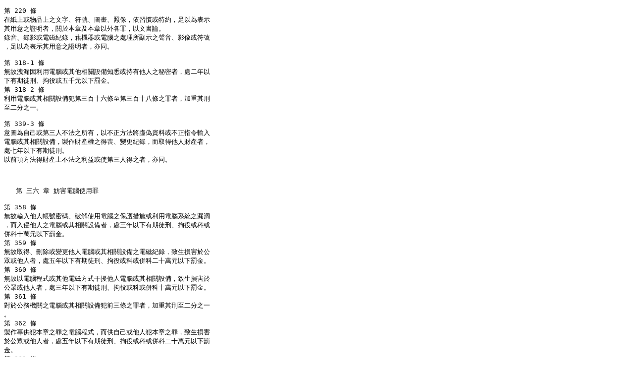

--- FILE ---
content_type: text/html; charset=UTF-8
request_url: https://www.ntrc.edu.tw/regulation/re20120106.html
body_size: 2445
content:
<!DOCTYPE html PUBLIC "-//W3C//DTD XHTML 1.0 Transitional//EN" "http://www.w3.org/TR/xhtml1/DTD/xhtml1-transitional.dtd">
<html xmlns="http://www.w3.org/1999/xhtml">
<head>
<meta http-equiv="Content-Type" content="text/html; charset=utf-8" />
<title>無標題文件</title>
</head>
<body>

<pre>
第 220 條		
在紙上或物品上之文字、符號、圖畫、照像，依習慣或特約，足以為表示
其用意之證明者，關於本章及本章以外各罪，以文書論。
錄音、錄影或電磁紀錄，藉機器或電腦之處理所顯示之聲音、影像或符號
，足以為表示其用意之證明者，亦同。

第 318-1 條		
無故洩漏因利用電腦或其他相關設備知悉或持有他人之秘密者，處二年以
下有期徒刑、拘役或五千元以下罰金。
第 318-2 條		
利用電腦或其相關設備犯第三百十六條至第三百十八條之罪者，加重其刑
至二分之一。

第 339-3 條		
意圖為自己或第三人不法之所有，以不正方法將虛偽資料或不正指令輸入
電腦或其相關設備，製作財產權之得喪、變更紀錄，而取得他人財產者，
處七年以下有期徒刑。
以前項方法得財產上不法之利益或使第三人得之者，亦同。



   第 三六 章 妨害電腦使用罪

第 358 條		
無故輸入他人帳號密碼、破解使用電腦之保護措施或利用電腦系統之漏洞
，而入侵他人之電腦或其相關設備者，處三年以下有期徒刑、拘役或科或
併科十萬元以下罰金。
第 359 條		
無故取得、刪除或變更他人電腦或其相關設備之電磁紀錄，致生損害於公
眾或他人者，處五年以下有期徒刑、拘役或科或併科二十萬元以下罰金。
第 360 條		
無故以電腦程式或其他電磁方式干擾他人電腦或其相關設備，致生損害於
公眾或他人者，處三年以下有期徒刑、拘役或科或併科十萬元以下罰金。
第 361 條		
對於公務機關之電腦或其相關設備犯前三條之罪者，加重其刑至二分之一
。
第 362 條		
製作專供犯本章之罪之電腦程式，而供自己或他人犯本章之罪，致生損害
於公眾或他人者，處五年以下有期徒刑、拘役或科或併科二十萬元以下罰
金。
第 363 條		
第三百五十八條至第三百六十條之罪，須告訴乃論。
</pre>


</body>
</html>
